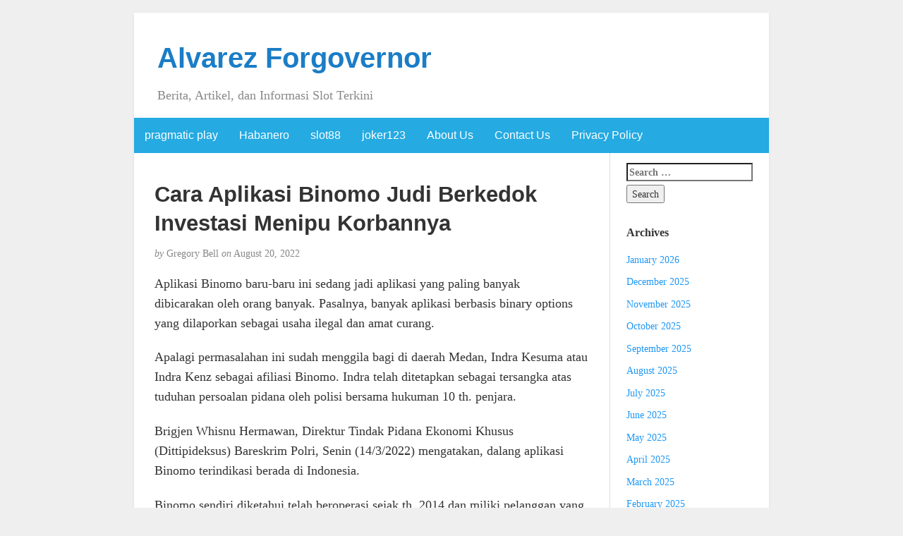

--- FILE ---
content_type: text/html; charset=UTF-8
request_url: https://alvarezforgovernor.com/cara-aplikasi-binomo-judi-berkedok-investasi-menipu-korbannya/
body_size: 11865
content:
<!DOCTYPE html>
<html lang="en-US">
<head>
	<meta charset="UTF-8" />
	<meta http-equiv="X-UA-Compatible" content="IE=edge">
	<meta name="viewport" content="width=device-width, initial-scale=1">
	<link rel="profile" href="http://gmpg.org/xfn/11" />
	<link rel="pingback" href="https://alvarezforgovernor.com/xmlrpc.php" />
	<meta name='robots' content='index, follow, max-image-preview:large, max-snippet:-1, max-video-preview:-1' />

	<!-- This site is optimized with the Yoast SEO plugin v26.7 - https://yoast.com/wordpress/plugins/seo/ -->
	<title>Cara Aplikasi Binomo Judi Berkedok Investasi Menipu Korbannya - Alvarez Forgovernor</title>
	<link rel="canonical" href="https://alvarezforgovernor.com/cara-aplikasi-binomo-judi-berkedok-investasi-menipu-korbannya/" />
	<meta property="og:locale" content="en_US" />
	<meta property="og:type" content="article" />
	<meta property="og:title" content="Cara Aplikasi Binomo Judi Berkedok Investasi Menipu Korbannya - Alvarez Forgovernor" />
	<meta property="og:description" content="Aplikasi Binomo baru-baru ini sedang jadi aplikasi yang paling banyak dibicarakan oleh orang banyak. Pasalnya, banyak aplikasi berbasis binary options yang dilaporkan sebagai usaha ilegal dan amat curang. Apalagi permasalahan ini sudah menggila bagi di daerah Medan, Indra Kesuma atau Indra Kenz sebagai afiliasi Binomo. Indra telah ditetapkan sebagai tersangka atas tuduhan persoalan pidana oleh [&hellip;]" />
	<meta property="og:url" content="https://alvarezforgovernor.com/cara-aplikasi-binomo-judi-berkedok-investasi-menipu-korbannya/" />
	<meta property="og:site_name" content="Alvarez Forgovernor" />
	<meta property="article:published_time" content="2022-08-20T17:41:00+00:00" />
	<meta name="author" content="Gregory Bell" />
	<meta name="twitter:card" content="summary_large_image" />
	<meta name="twitter:label1" content="Written by" />
	<meta name="twitter:data1" content="Gregory Bell" />
	<meta name="twitter:label2" content="Est. reading time" />
	<meta name="twitter:data2" content="2 minutes" />
	<script type="application/ld+json" class="yoast-schema-graph">{"@context":"https://schema.org","@graph":[{"@type":"Article","@id":"https://alvarezforgovernor.com/cara-aplikasi-binomo-judi-berkedok-investasi-menipu-korbannya/#article","isPartOf":{"@id":"https://alvarezforgovernor.com/cara-aplikasi-binomo-judi-berkedok-investasi-menipu-korbannya/"},"author":{"name":"Gregory Bell","@id":"https://alvarezforgovernor.com/#/schema/person/ff0c1b0e60df796e82fbe8e81a9a68cd"},"headline":"Cara Aplikasi Binomo Judi Berkedok Investasi Menipu Korbannya","datePublished":"2022-08-20T17:41:00+00:00","mainEntityOfPage":{"@id":"https://alvarezforgovernor.com/cara-aplikasi-binomo-judi-berkedok-investasi-menipu-korbannya/"},"wordCount":451,"keywords":["aplikasi","berkedok","binomo","investasi","korbannya","menipu"],"inLanguage":"en-US"},{"@type":"WebPage","@id":"https://alvarezforgovernor.com/cara-aplikasi-binomo-judi-berkedok-investasi-menipu-korbannya/","url":"https://alvarezforgovernor.com/cara-aplikasi-binomo-judi-berkedok-investasi-menipu-korbannya/","name":"Cara Aplikasi Binomo Judi Berkedok Investasi Menipu Korbannya - Alvarez Forgovernor","isPartOf":{"@id":"https://alvarezforgovernor.com/#website"},"datePublished":"2022-08-20T17:41:00+00:00","author":{"@id":"https://alvarezforgovernor.com/#/schema/person/ff0c1b0e60df796e82fbe8e81a9a68cd"},"breadcrumb":{"@id":"https://alvarezforgovernor.com/cara-aplikasi-binomo-judi-berkedok-investasi-menipu-korbannya/#breadcrumb"},"inLanguage":"en-US","potentialAction":[{"@type":"ReadAction","target":["https://alvarezforgovernor.com/cara-aplikasi-binomo-judi-berkedok-investasi-menipu-korbannya/"]}]},{"@type":"BreadcrumbList","@id":"https://alvarezforgovernor.com/cara-aplikasi-binomo-judi-berkedok-investasi-menipu-korbannya/#breadcrumb","itemListElement":[{"@type":"ListItem","position":1,"name":"Home","item":"https://alvarezforgovernor.com/"},{"@type":"ListItem","position":2,"name":"Cara Aplikasi Binomo Judi Berkedok Investasi Menipu Korbannya"}]},{"@type":"WebSite","@id":"https://alvarezforgovernor.com/#website","url":"https://alvarezforgovernor.com/","name":"Alvarez Forgovernor","description":"Berita, Artikel, dan Informasi Slot Terkini","potentialAction":[{"@type":"SearchAction","target":{"@type":"EntryPoint","urlTemplate":"https://alvarezforgovernor.com/?s={search_term_string}"},"query-input":{"@type":"PropertyValueSpecification","valueRequired":true,"valueName":"search_term_string"}}],"inLanguage":"en-US"},{"@type":"Person","@id":"https://alvarezforgovernor.com/#/schema/person/ff0c1b0e60df796e82fbe8e81a9a68cd","name":"Gregory Bell","image":{"@type":"ImageObject","inLanguage":"en-US","@id":"https://alvarezforgovernor.com/#/schema/person/image/","url":"https://secure.gravatar.com/avatar/aaa459ace34ad5fd34d8a0a6de67d7cafbab5d55f575dc9cb0cbdbd623ec855b?s=96&d=mm&r=g","contentUrl":"https://secure.gravatar.com/avatar/aaa459ace34ad5fd34d8a0a6de67d7cafbab5d55f575dc9cb0cbdbd623ec855b?s=96&d=mm&r=g","caption":"Gregory Bell"},"url":"https://alvarezforgovernor.com/author/gregorybell/"}]}</script>
	<!-- / Yoast SEO plugin. -->


<link rel="alternate" type="application/rss+xml" title="Alvarez Forgovernor &raquo; Feed" href="https://alvarezforgovernor.com/feed/" />
<link rel="alternate" type="application/rss+xml" title="Alvarez Forgovernor &raquo; Comments Feed" href="https://alvarezforgovernor.com/comments/feed/" />
<link rel="alternate" title="oEmbed (JSON)" type="application/json+oembed" href="https://alvarezforgovernor.com/wp-json/oembed/1.0/embed?url=https%3A%2F%2Falvarezforgovernor.com%2Fcara-aplikasi-binomo-judi-berkedok-investasi-menipu-korbannya%2F" />
<link rel="alternate" title="oEmbed (XML)" type="text/xml+oembed" href="https://alvarezforgovernor.com/wp-json/oembed/1.0/embed?url=https%3A%2F%2Falvarezforgovernor.com%2Fcara-aplikasi-binomo-judi-berkedok-investasi-menipu-korbannya%2F&#038;format=xml" />
<style id='wp-img-auto-sizes-contain-inline-css' type='text/css'>
img:is([sizes=auto i],[sizes^="auto," i]){contain-intrinsic-size:3000px 1500px}
/*# sourceURL=wp-img-auto-sizes-contain-inline-css */
</style>
<style id='wp-emoji-styles-inline-css' type='text/css'>

	img.wp-smiley, img.emoji {
		display: inline !important;
		border: none !important;
		box-shadow: none !important;
		height: 1em !important;
		width: 1em !important;
		margin: 0 0.07em !important;
		vertical-align: -0.1em !important;
		background: none !important;
		padding: 0 !important;
	}
/*# sourceURL=wp-emoji-styles-inline-css */
</style>
<style id='wp-block-library-inline-css' type='text/css'>
:root{--wp-block-synced-color:#7a00df;--wp-block-synced-color--rgb:122,0,223;--wp-bound-block-color:var(--wp-block-synced-color);--wp-editor-canvas-background:#ddd;--wp-admin-theme-color:#007cba;--wp-admin-theme-color--rgb:0,124,186;--wp-admin-theme-color-darker-10:#006ba1;--wp-admin-theme-color-darker-10--rgb:0,107,160.5;--wp-admin-theme-color-darker-20:#005a87;--wp-admin-theme-color-darker-20--rgb:0,90,135;--wp-admin-border-width-focus:2px}@media (min-resolution:192dpi){:root{--wp-admin-border-width-focus:1.5px}}.wp-element-button{cursor:pointer}:root .has-very-light-gray-background-color{background-color:#eee}:root .has-very-dark-gray-background-color{background-color:#313131}:root .has-very-light-gray-color{color:#eee}:root .has-very-dark-gray-color{color:#313131}:root .has-vivid-green-cyan-to-vivid-cyan-blue-gradient-background{background:linear-gradient(135deg,#00d084,#0693e3)}:root .has-purple-crush-gradient-background{background:linear-gradient(135deg,#34e2e4,#4721fb 50%,#ab1dfe)}:root .has-hazy-dawn-gradient-background{background:linear-gradient(135deg,#faaca8,#dad0ec)}:root .has-subdued-olive-gradient-background{background:linear-gradient(135deg,#fafae1,#67a671)}:root .has-atomic-cream-gradient-background{background:linear-gradient(135deg,#fdd79a,#004a59)}:root .has-nightshade-gradient-background{background:linear-gradient(135deg,#330968,#31cdcf)}:root .has-midnight-gradient-background{background:linear-gradient(135deg,#020381,#2874fc)}:root{--wp--preset--font-size--normal:16px;--wp--preset--font-size--huge:42px}.has-regular-font-size{font-size:1em}.has-larger-font-size{font-size:2.625em}.has-normal-font-size{font-size:var(--wp--preset--font-size--normal)}.has-huge-font-size{font-size:var(--wp--preset--font-size--huge)}.has-text-align-center{text-align:center}.has-text-align-left{text-align:left}.has-text-align-right{text-align:right}.has-fit-text{white-space:nowrap!important}#end-resizable-editor-section{display:none}.aligncenter{clear:both}.items-justified-left{justify-content:flex-start}.items-justified-center{justify-content:center}.items-justified-right{justify-content:flex-end}.items-justified-space-between{justify-content:space-between}.screen-reader-text{border:0;clip-path:inset(50%);height:1px;margin:-1px;overflow:hidden;padding:0;position:absolute;width:1px;word-wrap:normal!important}.screen-reader-text:focus{background-color:#ddd;clip-path:none;color:#444;display:block;font-size:1em;height:auto;left:5px;line-height:normal;padding:15px 23px 14px;text-decoration:none;top:5px;width:auto;z-index:100000}html :where(.has-border-color){border-style:solid}html :where([style*=border-top-color]){border-top-style:solid}html :where([style*=border-right-color]){border-right-style:solid}html :where([style*=border-bottom-color]){border-bottom-style:solid}html :where([style*=border-left-color]){border-left-style:solid}html :where([style*=border-width]){border-style:solid}html :where([style*=border-top-width]){border-top-style:solid}html :where([style*=border-right-width]){border-right-style:solid}html :where([style*=border-bottom-width]){border-bottom-style:solid}html :where([style*=border-left-width]){border-left-style:solid}html :where(img[class*=wp-image-]){height:auto;max-width:100%}:where(figure){margin:0 0 1em}html :where(.is-position-sticky){--wp-admin--admin-bar--position-offset:var(--wp-admin--admin-bar--height,0px)}@media screen and (max-width:600px){html :where(.is-position-sticky){--wp-admin--admin-bar--position-offset:0px}}

/*# sourceURL=wp-block-library-inline-css */
</style><style id='global-styles-inline-css' type='text/css'>
:root{--wp--preset--aspect-ratio--square: 1;--wp--preset--aspect-ratio--4-3: 4/3;--wp--preset--aspect-ratio--3-4: 3/4;--wp--preset--aspect-ratio--3-2: 3/2;--wp--preset--aspect-ratio--2-3: 2/3;--wp--preset--aspect-ratio--16-9: 16/9;--wp--preset--aspect-ratio--9-16: 9/16;--wp--preset--color--black: #000000;--wp--preset--color--cyan-bluish-gray: #abb8c3;--wp--preset--color--white: #ffffff;--wp--preset--color--pale-pink: #f78da7;--wp--preset--color--vivid-red: #cf2e2e;--wp--preset--color--luminous-vivid-orange: #ff6900;--wp--preset--color--luminous-vivid-amber: #fcb900;--wp--preset--color--light-green-cyan: #7bdcb5;--wp--preset--color--vivid-green-cyan: #00d084;--wp--preset--color--pale-cyan-blue: #8ed1fc;--wp--preset--color--vivid-cyan-blue: #0693e3;--wp--preset--color--vivid-purple: #9b51e0;--wp--preset--gradient--vivid-cyan-blue-to-vivid-purple: linear-gradient(135deg,rgb(6,147,227) 0%,rgb(155,81,224) 100%);--wp--preset--gradient--light-green-cyan-to-vivid-green-cyan: linear-gradient(135deg,rgb(122,220,180) 0%,rgb(0,208,130) 100%);--wp--preset--gradient--luminous-vivid-amber-to-luminous-vivid-orange: linear-gradient(135deg,rgb(252,185,0) 0%,rgb(255,105,0) 100%);--wp--preset--gradient--luminous-vivid-orange-to-vivid-red: linear-gradient(135deg,rgb(255,105,0) 0%,rgb(207,46,46) 100%);--wp--preset--gradient--very-light-gray-to-cyan-bluish-gray: linear-gradient(135deg,rgb(238,238,238) 0%,rgb(169,184,195) 100%);--wp--preset--gradient--cool-to-warm-spectrum: linear-gradient(135deg,rgb(74,234,220) 0%,rgb(151,120,209) 20%,rgb(207,42,186) 40%,rgb(238,44,130) 60%,rgb(251,105,98) 80%,rgb(254,248,76) 100%);--wp--preset--gradient--blush-light-purple: linear-gradient(135deg,rgb(255,206,236) 0%,rgb(152,150,240) 100%);--wp--preset--gradient--blush-bordeaux: linear-gradient(135deg,rgb(254,205,165) 0%,rgb(254,45,45) 50%,rgb(107,0,62) 100%);--wp--preset--gradient--luminous-dusk: linear-gradient(135deg,rgb(255,203,112) 0%,rgb(199,81,192) 50%,rgb(65,88,208) 100%);--wp--preset--gradient--pale-ocean: linear-gradient(135deg,rgb(255,245,203) 0%,rgb(182,227,212) 50%,rgb(51,167,181) 100%);--wp--preset--gradient--electric-grass: linear-gradient(135deg,rgb(202,248,128) 0%,rgb(113,206,126) 100%);--wp--preset--gradient--midnight: linear-gradient(135deg,rgb(2,3,129) 0%,rgb(40,116,252) 100%);--wp--preset--font-size--small: 13px;--wp--preset--font-size--medium: 20px;--wp--preset--font-size--large: 36px;--wp--preset--font-size--x-large: 42px;--wp--preset--spacing--20: 0.44rem;--wp--preset--spacing--30: 0.67rem;--wp--preset--spacing--40: 1rem;--wp--preset--spacing--50: 1.5rem;--wp--preset--spacing--60: 2.25rem;--wp--preset--spacing--70: 3.38rem;--wp--preset--spacing--80: 5.06rem;--wp--preset--shadow--natural: 6px 6px 9px rgba(0, 0, 0, 0.2);--wp--preset--shadow--deep: 12px 12px 50px rgba(0, 0, 0, 0.4);--wp--preset--shadow--sharp: 6px 6px 0px rgba(0, 0, 0, 0.2);--wp--preset--shadow--outlined: 6px 6px 0px -3px rgb(255, 255, 255), 6px 6px rgb(0, 0, 0);--wp--preset--shadow--crisp: 6px 6px 0px rgb(0, 0, 0);}:where(.is-layout-flex){gap: 0.5em;}:where(.is-layout-grid){gap: 0.5em;}body .is-layout-flex{display: flex;}.is-layout-flex{flex-wrap: wrap;align-items: center;}.is-layout-flex > :is(*, div){margin: 0;}body .is-layout-grid{display: grid;}.is-layout-grid > :is(*, div){margin: 0;}:where(.wp-block-columns.is-layout-flex){gap: 2em;}:where(.wp-block-columns.is-layout-grid){gap: 2em;}:where(.wp-block-post-template.is-layout-flex){gap: 1.25em;}:where(.wp-block-post-template.is-layout-grid){gap: 1.25em;}.has-black-color{color: var(--wp--preset--color--black) !important;}.has-cyan-bluish-gray-color{color: var(--wp--preset--color--cyan-bluish-gray) !important;}.has-white-color{color: var(--wp--preset--color--white) !important;}.has-pale-pink-color{color: var(--wp--preset--color--pale-pink) !important;}.has-vivid-red-color{color: var(--wp--preset--color--vivid-red) !important;}.has-luminous-vivid-orange-color{color: var(--wp--preset--color--luminous-vivid-orange) !important;}.has-luminous-vivid-amber-color{color: var(--wp--preset--color--luminous-vivid-amber) !important;}.has-light-green-cyan-color{color: var(--wp--preset--color--light-green-cyan) !important;}.has-vivid-green-cyan-color{color: var(--wp--preset--color--vivid-green-cyan) !important;}.has-pale-cyan-blue-color{color: var(--wp--preset--color--pale-cyan-blue) !important;}.has-vivid-cyan-blue-color{color: var(--wp--preset--color--vivid-cyan-blue) !important;}.has-vivid-purple-color{color: var(--wp--preset--color--vivid-purple) !important;}.has-black-background-color{background-color: var(--wp--preset--color--black) !important;}.has-cyan-bluish-gray-background-color{background-color: var(--wp--preset--color--cyan-bluish-gray) !important;}.has-white-background-color{background-color: var(--wp--preset--color--white) !important;}.has-pale-pink-background-color{background-color: var(--wp--preset--color--pale-pink) !important;}.has-vivid-red-background-color{background-color: var(--wp--preset--color--vivid-red) !important;}.has-luminous-vivid-orange-background-color{background-color: var(--wp--preset--color--luminous-vivid-orange) !important;}.has-luminous-vivid-amber-background-color{background-color: var(--wp--preset--color--luminous-vivid-amber) !important;}.has-light-green-cyan-background-color{background-color: var(--wp--preset--color--light-green-cyan) !important;}.has-vivid-green-cyan-background-color{background-color: var(--wp--preset--color--vivid-green-cyan) !important;}.has-pale-cyan-blue-background-color{background-color: var(--wp--preset--color--pale-cyan-blue) !important;}.has-vivid-cyan-blue-background-color{background-color: var(--wp--preset--color--vivid-cyan-blue) !important;}.has-vivid-purple-background-color{background-color: var(--wp--preset--color--vivid-purple) !important;}.has-black-border-color{border-color: var(--wp--preset--color--black) !important;}.has-cyan-bluish-gray-border-color{border-color: var(--wp--preset--color--cyan-bluish-gray) !important;}.has-white-border-color{border-color: var(--wp--preset--color--white) !important;}.has-pale-pink-border-color{border-color: var(--wp--preset--color--pale-pink) !important;}.has-vivid-red-border-color{border-color: var(--wp--preset--color--vivid-red) !important;}.has-luminous-vivid-orange-border-color{border-color: var(--wp--preset--color--luminous-vivid-orange) !important;}.has-luminous-vivid-amber-border-color{border-color: var(--wp--preset--color--luminous-vivid-amber) !important;}.has-light-green-cyan-border-color{border-color: var(--wp--preset--color--light-green-cyan) !important;}.has-vivid-green-cyan-border-color{border-color: var(--wp--preset--color--vivid-green-cyan) !important;}.has-pale-cyan-blue-border-color{border-color: var(--wp--preset--color--pale-cyan-blue) !important;}.has-vivid-cyan-blue-border-color{border-color: var(--wp--preset--color--vivid-cyan-blue) !important;}.has-vivid-purple-border-color{border-color: var(--wp--preset--color--vivid-purple) !important;}.has-vivid-cyan-blue-to-vivid-purple-gradient-background{background: var(--wp--preset--gradient--vivid-cyan-blue-to-vivid-purple) !important;}.has-light-green-cyan-to-vivid-green-cyan-gradient-background{background: var(--wp--preset--gradient--light-green-cyan-to-vivid-green-cyan) !important;}.has-luminous-vivid-amber-to-luminous-vivid-orange-gradient-background{background: var(--wp--preset--gradient--luminous-vivid-amber-to-luminous-vivid-orange) !important;}.has-luminous-vivid-orange-to-vivid-red-gradient-background{background: var(--wp--preset--gradient--luminous-vivid-orange-to-vivid-red) !important;}.has-very-light-gray-to-cyan-bluish-gray-gradient-background{background: var(--wp--preset--gradient--very-light-gray-to-cyan-bluish-gray) !important;}.has-cool-to-warm-spectrum-gradient-background{background: var(--wp--preset--gradient--cool-to-warm-spectrum) !important;}.has-blush-light-purple-gradient-background{background: var(--wp--preset--gradient--blush-light-purple) !important;}.has-blush-bordeaux-gradient-background{background: var(--wp--preset--gradient--blush-bordeaux) !important;}.has-luminous-dusk-gradient-background{background: var(--wp--preset--gradient--luminous-dusk) !important;}.has-pale-ocean-gradient-background{background: var(--wp--preset--gradient--pale-ocean) !important;}.has-electric-grass-gradient-background{background: var(--wp--preset--gradient--electric-grass) !important;}.has-midnight-gradient-background{background: var(--wp--preset--gradient--midnight) !important;}.has-small-font-size{font-size: var(--wp--preset--font-size--small) !important;}.has-medium-font-size{font-size: var(--wp--preset--font-size--medium) !important;}.has-large-font-size{font-size: var(--wp--preset--font-size--large) !important;}.has-x-large-font-size{font-size: var(--wp--preset--font-size--x-large) !important;}
/*# sourceURL=global-styles-inline-css */
</style>

<style id='classic-theme-styles-inline-css' type='text/css'>
/*! This file is auto-generated */
.wp-block-button__link{color:#fff;background-color:#32373c;border-radius:9999px;box-shadow:none;text-decoration:none;padding:calc(.667em + 2px) calc(1.333em + 2px);font-size:1.125em}.wp-block-file__button{background:#32373c;color:#fff;text-decoration:none}
/*# sourceURL=/wp-includes/css/classic-themes.min.css */
</style>
<link rel='stylesheet' id='dashicons-css' href='https://alvarezforgovernor.com/wp-includes/css/dashicons.min.css?ver=6.9' type='text/css' media='all' />
<link rel='stylesheet' id='admin-bar-css' href='https://alvarezforgovernor.com/wp-includes/css/admin-bar.min.css?ver=6.9' type='text/css' media='all' />
<style id='admin-bar-inline-css' type='text/css'>

    /* Hide CanvasJS credits for P404 charts specifically */
    #p404RedirectChart .canvasjs-chart-credit {
        display: none !important;
    }
    
    #p404RedirectChart canvas {
        border-radius: 6px;
    }

    .p404-redirect-adminbar-weekly-title {
        font-weight: bold;
        font-size: 14px;
        color: #fff;
        margin-bottom: 6px;
    }

    #wpadminbar #wp-admin-bar-p404_free_top_button .ab-icon:before {
        content: "\f103";
        color: #dc3545;
        top: 3px;
    }
    
    #wp-admin-bar-p404_free_top_button .ab-item {
        min-width: 80px !important;
        padding: 0px !important;
    }
    
    /* Ensure proper positioning and z-index for P404 dropdown */
    .p404-redirect-adminbar-dropdown-wrap { 
        min-width: 0; 
        padding: 0;
        position: static !important;
    }
    
    #wpadminbar #wp-admin-bar-p404_free_top_button_dropdown {
        position: static !important;
    }
    
    #wpadminbar #wp-admin-bar-p404_free_top_button_dropdown .ab-item {
        padding: 0 !important;
        margin: 0 !important;
    }
    
    .p404-redirect-dropdown-container {
        min-width: 340px;
        padding: 18px 18px 12px 18px;
        background: #23282d !important;
        color: #fff;
        border-radius: 12px;
        box-shadow: 0 8px 32px rgba(0,0,0,0.25);
        margin-top: 10px;
        position: relative !important;
        z-index: 999999 !important;
        display: block !important;
        border: 1px solid #444;
    }
    
    /* Ensure P404 dropdown appears on hover */
    #wpadminbar #wp-admin-bar-p404_free_top_button .p404-redirect-dropdown-container { 
        display: none !important;
    }
    
    #wpadminbar #wp-admin-bar-p404_free_top_button:hover .p404-redirect-dropdown-container { 
        display: block !important;
    }
    
    #wpadminbar #wp-admin-bar-p404_free_top_button:hover #wp-admin-bar-p404_free_top_button_dropdown .p404-redirect-dropdown-container {
        display: block !important;
    }
    
    .p404-redirect-card {
        background: #2c3338;
        border-radius: 8px;
        padding: 18px 18px 12px 18px;
        box-shadow: 0 2px 8px rgba(0,0,0,0.07);
        display: flex;
        flex-direction: column;
        align-items: flex-start;
        border: 1px solid #444;
    }
    
    .p404-redirect-btn {
        display: inline-block;
        background: #dc3545;
        color: #fff !important;
        font-weight: bold;
        padding: 5px 22px;
        border-radius: 8px;
        text-decoration: none;
        font-size: 17px;
        transition: background 0.2s, box-shadow 0.2s;
        margin-top: 8px;
        box-shadow: 0 2px 8px rgba(220,53,69,0.15);
        text-align: center;
        line-height: 1.6;
    }
    
    .p404-redirect-btn:hover {
        background: #c82333;
        color: #fff !important;
        box-shadow: 0 4px 16px rgba(220,53,69,0.25);
    }
    
    /* Prevent conflicts with other admin bar dropdowns */
    #wpadminbar .ab-top-menu > li:hover > .ab-item,
    #wpadminbar .ab-top-menu > li.hover > .ab-item {
        z-index: auto;
    }
    
    #wpadminbar #wp-admin-bar-p404_free_top_button:hover > .ab-item {
        z-index: 999998 !important;
    }
    
/*# sourceURL=admin-bar-inline-css */
</style>
<link rel='stylesheet' id='bootstrap-css' href='https://alvarezforgovernor.com/wp-content/themes/blogkori/css/bootstrap.min.css?ver=6.9' type='text/css' media='all' />
<link rel='stylesheet' id='blogkori-style-css' href='https://alvarezforgovernor.com/wp-content/themes/blogkori/style.css?ver=6.9' type='text/css' media='all' />
<script type="text/javascript" src="https://alvarezforgovernor.com/wp-includes/js/jquery/jquery.min.js?ver=3.7.1" id="jquery-core-js"></script>
<script type="text/javascript" src="https://alvarezforgovernor.com/wp-includes/js/jquery/jquery-migrate.min.js?ver=3.4.1" id="jquery-migrate-js"></script>
<link rel="https://api.w.org/" href="https://alvarezforgovernor.com/wp-json/" /><link rel="alternate" title="JSON" type="application/json" href="https://alvarezforgovernor.com/wp-json/wp/v2/posts/244" /><link rel="EditURI" type="application/rsd+xml" title="RSD" href="https://alvarezforgovernor.com/xmlrpc.php?rsd" />
<meta name="generator" content="WordPress 6.9" />
<link rel='shortlink' href='https://alvarezforgovernor.com/?p=244' />
            <style type="text/css">
             #nav,
             .navbar-default {
                 background-color: ;
                 }

             .sticky,
             .comment-author-admin,
             .children .comment-author-admin {
                border-left-color: ;
             }

             </style>
                         <style type="text/css">

            /* .post-title a {
                color: #333333;
            } */

            a,
            a:hover,
            /* a:visited, */
            .post-title a:hover,
            #title,
            #title a {
                color: ;
            }

            .navbar-default .navbar-nav > .active > a,
            .navbar-default .navbar-nav > .active > a:hover,
            .navbar-default .navbar-nav>.open>a,
            .navbar-default .navbar-nav>.open>a:focus,
            .navbar-default .navbar-nav>.open>a:hover,
            nav .menu-item a:hover
             {
                background-color: !important;
                color: #ffffff!important;
            }


-
             </style>
             <link rel="icon" href="https://alvarezforgovernor.com/wp-content/uploads/2024/05/cropped-alvarez-32x32.png" sizes="32x32" />
<link rel="icon" href="https://alvarezforgovernor.com/wp-content/uploads/2024/05/cropped-alvarez-192x192.png" sizes="192x192" />
<link rel="apple-touch-icon" href="https://alvarezforgovernor.com/wp-content/uploads/2024/05/cropped-alvarez-180x180.png" />
<meta name="msapplication-TileImage" content="https://alvarezforgovernor.com/wp-content/uploads/2024/05/cropped-alvarez-270x270.png" />
</head>
<body class="wp-singular post-template-default single single-post postid-244 single-format-standard wp-theme-blogkori">
	<div id="main-body" class="container">
		<header id="header" class="row">
							<div class="col-sm-12">
				<h1 id="title"><a href="https://alvarezforgovernor.com/" title="back to home">Alvarez Forgovernor</a></h1>
				<p id="tagline">Berita, Artikel, dan Informasi Slot Terkini</p>
				</div>
						</header>
		<nav id="nav" class="navbar navbar-default row" role="navigation">
  <div class="">
    <!-- Brand and toggle get grouped for better mobile display -->
    <div class="navbar-header">
	<div class="col-xs-10 no-pad">
	<h1 class="navbar-brand"><a href="https://alvarezforgovernor.com/">Alvarez Forgovernor</a></h1>
	</div>
	<div class="col-xs-2 no-pad">
	<button type="button" class="navbar-toggle" data-toggle="collapse" data-target="#bs-example-navbar-collapse-1">
        <span class="sr-only">Toggle navigation</span>
        <span class="icon-bar"></span>
        <span class="icon-bar"></span>
        <span class="icon-bar"></span>
      </button>
        
    </div>
    </div>

    <!-- Collect the nav links, forms, and other content for toggling -->
       <div id="bs-example-navbar-collapse-1" class="collapse navbar-collapse"><ul id="menu-menu-1" class="nav navbar-nav"><li itemscope="itemscope" itemtype="https://www.schema.org/SiteNavigationElement" id="menu-item-1244" class="menu-item menu-item-type-taxonomy menu-item-object-category menu-item-1244"><a title="pragmatic play" href="https://alvarezforgovernor.com/category/pragmatic-play/">pragmatic play</a></li>
<li itemscope="itemscope" itemtype="https://www.schema.org/SiteNavigationElement" id="menu-item-1245" class="menu-item menu-item-type-taxonomy menu-item-object-category menu-item-1245"><a title="Habanero" href="https://alvarezforgovernor.com/category/habanero/">Habanero</a></li>
<li itemscope="itemscope" itemtype="https://www.schema.org/SiteNavigationElement" id="menu-item-1246" class="menu-item menu-item-type-taxonomy menu-item-object-category menu-item-1246"><a title="slot88" href="https://alvarezforgovernor.com/category/slot88/">slot88</a></li>
<li itemscope="itemscope" itemtype="https://www.schema.org/SiteNavigationElement" id="menu-item-1247" class="menu-item menu-item-type-taxonomy menu-item-object-category menu-item-1247"><a title="joker123" href="https://alvarezforgovernor.com/category/joker123/">joker123</a></li>
<li itemscope="itemscope" itemtype="https://www.schema.org/SiteNavigationElement" id="menu-item-1339" class="menu-item menu-item-type-post_type menu-item-object-page menu-item-1339"><a title="About Us" href="https://alvarezforgovernor.com/about-us/">About Us</a></li>
<li itemscope="itemscope" itemtype="https://www.schema.org/SiteNavigationElement" id="menu-item-1340" class="menu-item menu-item-type-post_type menu-item-object-page menu-item-1340"><a title="Contact Us" href="https://alvarezforgovernor.com/contact-us/">Contact Us</a></li>
<li itemscope="itemscope" itemtype="https://www.schema.org/SiteNavigationElement" id="menu-item-1243" class="menu-item menu-item-type-post_type menu-item-object-page menu-item-privacy-policy menu-item-1243"><a title="Privacy Policy" href="https://alvarezforgovernor.com/privacy-policy/">Privacy Policy</a></li>
</ul></div>    <!-- /.navbar-collapse -->
  </div><!-- /.container-fluid -->
</nav>
		<div id="content-box" class="row">
			<main id="content" class="col-sm-9">
									<article class="article post-244 post type-post status-publish format-standard hentry category-uncategorized tag-aplikasi tag-berkedok tag-binomo tag-investasi tag-korbannya tag-menipu">
					<h2 id="post-244" class="post-title">Cara Aplikasi Binomo Judi Berkedok Investasi Menipu Korbannya</h2>
					<p class="post-meta"><em>by</em> Gregory Bell <em>on</em> August 20, 2022</p>
					<div class="post-content">
					<div class="alignright"></div>
					<p>Aplikasi Binomo baru-baru ini sedang jadi aplikasi yang paling banyak dibicarakan oleh orang banyak. Pasalnya, banyak aplikasi berbasis binary options yang dilaporkan sebagai usaha ilegal dan amat curang.</p>
<p>Apalagi permasalahan ini sudah menggila bagi di daerah Medan, Indra Kesuma atau Indra Kenz sebagai afiliasi Binomo. Indra telah ditetapkan sebagai tersangka atas tuduhan persoalan pidana oleh polisi bersama hukuman 10 th. penjara.</p>
<p>Brigjen Whisnu Hermawan, Direktur Tindak Pidana Ekonomi Khusus (Dittipideksus) Bareskrim Polri, Senin (14/3/2022) mengatakan, dalang aplikasi Binomo terindikasi berada di Indonesia.</p>
<p>Binomo sendiri diketahui telah beroperasi sejak th. 2014 dan miliki pelanggan yang tersebar di 130 negara, salah satunya di Indonesia.</p>
<p>Apa dan bagaimana cara kerja Binomo sebagai binary option yang banyak dikatakan lebih memilih online daripada investasi ini, simak penjelasannya di bawah ini!</p>
<p>Apa itu Aplikasi Binomo?</p>
<h2>Binomo adalah diantara aplikasi produk keuangan opsi biner yang mengharuskan pedagang untuk menebak harga suatu aset yang dapat naik atau turun didalam jangka waktu khusus.</h2>
<p>Bagaimana prosedur untuk berpartisipasi di Aplikasi Binomo?</p>
<h2>Calon trader pertama ini harus terlebih dahulu masuk ke di dalam website resmi binomo.com untuk melakukan pendaftaran. Selama proses pendaftaran, opsi mata duwit bakal nampak untuk menyetor dan menarik dana.</h2>
<p>Proses pendaftaran biasanya bakal relatif mudah dan tidak minta syarat aneh – aneh, trader baru bakal mendapatkan saldo Rp 14 juta atau US$ 1.000. Namun, jika Anda menggunakan akun demo, sebagian besar saldo tidak dapat ditarik. Melain demo tersebut untuk anda berlatih atau mempelajari Aplikasi binomo ini.</p>
<p>Jika Anda menggunakan akun nyata, kebanyakan bakal ada banyak platform digital untuk lakukan deposit $10, berasal dari bank hingga platform dompet digital lainnya.</p>
<p>Berapa nilai transaksi yang kebanyakan dipertaruhkan?</p>
<h2>Di Platform Binomo, transaksi normal dimulai dari nilai nominal Rp. 14 ribu, Rp. 70 ribu, Rp. 140 ribu, bahkan hingga Rp. 14 juta. Denominasi mata duwit dapat dipilih di dalam dolar AS atau euro di awal pendaftaran.</h2>
<p>Berapa lama umumnya waktu yang dibutuhkan seorang trader untuk mendapat untung?</p>
<h2>Profit bisa didapat tergantung berapa lama waktu transaksi, bisa menit, jam, apalagi hari. Jika seorang trader laksanakan transaksi atau menempatkan posisi pasarnya pada grafik yang miliki nilai Rp. 100 dan 1 jam lantas nilainya meningkat menjadi Rp. 200, kala itulah trader trading mendapatkan profit.</h2>
<p>Jika prediksi pilihan trader benar, dia akan mendapatkan 80 persen keuntungan berasal dari nominal taruhan. Jika Anda kalah, pedagang bakal kehilangan semua duit yang dipertaruhkan</p>
<p>Bagaimana proses penipuan terjadi?</p>
<p>Biasanya dapat ada perbedaan grafis antara trader dan aplikator. Misalnya, jika seorang pedagang mendapat untung yang selayaknya Rp. 10 juta, di dalam beberapa hari, aplikasi pihak ketiga dapat membuat perubahan algoritma supaya tampilan merchant tiba-tiba menjadi cuma Rp. 1 juta.</p>
<p>Selain itu, kekeliruan atau kerugian sistem kerap terjadi saat trader khusus baru saja mengambil posisi di “pasar”. ini mengakibatkan trader kehilangan duwit secara tiba-tiba dikarenakan salah langkah atau mengambil posisi di pasar.</p>
					</div>
					<div class="post-tags">
											</div>

					<p class="post-tags">
						Tagged as: <a href="https://alvarezforgovernor.com/tag/aplikasi/" rel="tag">aplikasi</a>, <a href="https://alvarezforgovernor.com/tag/berkedok/" rel="tag">berkedok</a>, <a href="https://alvarezforgovernor.com/tag/binomo/" rel="tag">binomo</a>, <a href="https://alvarezforgovernor.com/tag/investasi/" rel="tag">investasi</a>, <a href="https://alvarezforgovernor.com/tag/korbannya/" rel="tag">korbannya</a>, <a href="https://alvarezforgovernor.com/tag/menipu/" rel="tag">menipu</a>					</p>
					</article>

					<aside id="comments">
					<div class="single-comment">
											</div>
					</aside>

				
						</main>
			<aside id="sidebar" class="col-sm-3">
	<div class="widget"><form role="search" method="get" class="search-form" action="https://alvarezforgovernor.com/">
				<label>
					<span class="screen-reader-text">Search for:</span>
					<input type="search" class="search-field" placeholder="Search &hellip;" value="" name="s" />
				</label>
				<input type="submit" class="search-submit" value="Search" />
			</form></div><div class="widget"><p class="widget-title">Archives</p>
			<ul>
					<li><a href='https://alvarezforgovernor.com/2026/01/'>January 2026</a></li>
	<li><a href='https://alvarezforgovernor.com/2025/12/'>December 2025</a></li>
	<li><a href='https://alvarezforgovernor.com/2025/11/'>November 2025</a></li>
	<li><a href='https://alvarezforgovernor.com/2025/10/'>October 2025</a></li>
	<li><a href='https://alvarezforgovernor.com/2025/09/'>September 2025</a></li>
	<li><a href='https://alvarezforgovernor.com/2025/08/'>August 2025</a></li>
	<li><a href='https://alvarezforgovernor.com/2025/07/'>July 2025</a></li>
	<li><a href='https://alvarezforgovernor.com/2025/06/'>June 2025</a></li>
	<li><a href='https://alvarezforgovernor.com/2025/05/'>May 2025</a></li>
	<li><a href='https://alvarezforgovernor.com/2025/04/'>April 2025</a></li>
	<li><a href='https://alvarezforgovernor.com/2025/03/'>March 2025</a></li>
	<li><a href='https://alvarezforgovernor.com/2025/02/'>February 2025</a></li>
	<li><a href='https://alvarezforgovernor.com/2025/01/'>January 2025</a></li>
	<li><a href='https://alvarezforgovernor.com/2024/12/'>December 2024</a></li>
	<li><a href='https://alvarezforgovernor.com/2024/11/'>November 2024</a></li>
	<li><a href='https://alvarezforgovernor.com/2024/10/'>October 2024</a></li>
	<li><a href='https://alvarezforgovernor.com/2024/09/'>September 2024</a></li>
	<li><a href='https://alvarezforgovernor.com/2024/08/'>August 2024</a></li>
	<li><a href='https://alvarezforgovernor.com/2024/07/'>July 2024</a></li>
	<li><a href='https://alvarezforgovernor.com/2024/06/'>June 2024</a></li>
	<li><a href='https://alvarezforgovernor.com/2024/05/'>May 2024</a></li>
	<li><a href='https://alvarezforgovernor.com/2024/04/'>April 2024</a></li>
	<li><a href='https://alvarezforgovernor.com/2024/03/'>March 2024</a></li>
	<li><a href='https://alvarezforgovernor.com/2024/02/'>February 2024</a></li>
	<li><a href='https://alvarezforgovernor.com/2024/01/'>January 2024</a></li>
	<li><a href='https://alvarezforgovernor.com/2023/12/'>December 2023</a></li>
	<li><a href='https://alvarezforgovernor.com/2023/11/'>November 2023</a></li>
	<li><a href='https://alvarezforgovernor.com/2023/10/'>October 2023</a></li>
	<li><a href='https://alvarezforgovernor.com/2023/09/'>September 2023</a></li>
	<li><a href='https://alvarezforgovernor.com/2023/08/'>August 2023</a></li>
	<li><a href='https://alvarezforgovernor.com/2023/07/'>July 2023</a></li>
	<li><a href='https://alvarezforgovernor.com/2023/06/'>June 2023</a></li>
	<li><a href='https://alvarezforgovernor.com/2023/05/'>May 2023</a></li>
	<li><a href='https://alvarezforgovernor.com/2023/04/'>April 2023</a></li>
	<li><a href='https://alvarezforgovernor.com/2023/03/'>March 2023</a></li>
	<li><a href='https://alvarezforgovernor.com/2023/02/'>February 2023</a></li>
	<li><a href='https://alvarezforgovernor.com/2023/01/'>January 2023</a></li>
	<li><a href='https://alvarezforgovernor.com/2022/12/'>December 2022</a></li>
	<li><a href='https://alvarezforgovernor.com/2022/11/'>November 2022</a></li>
	<li><a href='https://alvarezforgovernor.com/2022/10/'>October 2022</a></li>
	<li><a href='https://alvarezforgovernor.com/2022/09/'>September 2022</a></li>
	<li><a href='https://alvarezforgovernor.com/2022/08/'>August 2022</a></li>
	<li><a href='https://alvarezforgovernor.com/2022/05/'>May 2022</a></li>
	<li><a href='https://alvarezforgovernor.com/2022/04/'>April 2022</a></li>
	<li><a href='https://alvarezforgovernor.com/2022/03/'>March 2022</a></li>
	<li><a href='https://alvarezforgovernor.com/2022/02/'>February 2022</a></li>
	<li><a href='https://alvarezforgovernor.com/2020/01/'>January 2020</a></li>
			</ul>

			</div>
		<div class="widget">
		<p class="widget-title">Recent Posts</p>
		<ul>
											<li>
					<a href="https://alvarezforgovernor.com/seberapa-menarik-sih-ulasan-slot-pyramid-bonanza-untuk-para-pecinta-game-online/">Seberapa Menarik Sih Ulasan Slot Pyramid Bonanza untuk Para Pecinta Game Online?</a>
									</li>
											<li>
					<a href="https://alvarezforgovernor.com/apakah-slot88-aman-buat-deposit-kecil-dan-gimana-cara-maksimalkan-pengalaman-mainnya/">Apakah Slot88 Aman Buat Deposit Kecil dan Gimana Cara Maksimalkan Pengalaman Mainnya?</a>
									</li>
											<li>
					<a href="https://alvarezforgovernor.com/apakah-slot-online-review-fire-in-the-hole-xbomb-layak-dicoba-untuk-pecinta-judi-digital/">Apakah Slot Online Review Fire In The Hole Xbomb Layak Dicoba untuk Pecinta Judi Digital?</a>
									</li>
											<li>
					<a href="https://alvarezforgovernor.com/seberapa-menarik-sih-ulasan-playn-go-rich-wilde-and-the-book-of-dead-bagi-pecinta-slot-online/">Seberapa Menarik Sih Ulasan Play&#8217;N Go Rich Wilde And The Book Of Dead Bagi Pecinta Slot Online?</a>
									</li>
											<li>
					<a href="https://alvarezforgovernor.com/ulasan-slot-fortune-mouse-menyelami-keberuntungan-dan-sensasi-bermain-yang-tak-terlupakan-di-dunia-slot-online/">Ulasan Slot Fortune Mouse: Menyelami Keberuntungan dan Sensasi Bermain yang Tak Terlupakan di Dunia Slot Online</a>
									</li>
					</ul>

		</div><div class="widget_text widget"><p class="widget-title">Trending</p><div class="textwidget custom-html-widget"><p><a href="https://essaydune.com/">BATMANTOTO</a></p>



<p><a href="https://specialist-ent.com/larynx/">slot777</a></p>
<p><a href="https://www.bluefugu.com/">situs judi slot</a></p>

<p><a href="https://cityoflakebutler.org/">situs slot gacor</a></p>





<p><a href="https://www.wendyforassembly.com/about/">slot88</a></p>

<p><a href="https://macau303idnsport.com/">live draw macau</a></p>
<p><a href="https://communeeditions.com/cruel-fiction-wendy-trevino/">slot88</a></p>

















<p><a href="https://fredericklawolmsted.com">jackpot slot online</a></p>

<p><a href="https://dewhurstfortexas.com/endorsements/">slot</a></p>
<p><a href="https://boweneyecare.com/">https://boweneyecare.com/</a></p>

<p><a href="https://georgemasonlawreview.org/">Slot online</a></p>
</div></div>			</aside>
			
					</div>
	<footer id="footer" class="row">
			<div class="col-sm-12">
			&copy; 2026 Alvarez Forgovernor - Powered by <a href="https://blogkori.com/theme?utm_source=footer_credits&utm_medium=referral&utm_campaign=blogkori_theme" target="_blank">BlogKori Theme</a>			</div>
		</footer>
	</div>
	<script type="speculationrules">
{"prefetch":[{"source":"document","where":{"and":[{"href_matches":"/*"},{"not":{"href_matches":["/wp-*.php","/wp-admin/*","/wp-content/uploads/*","/wp-content/*","/wp-content/plugins/*","/wp-content/themes/blogkori/*","/*\\?(.+)"]}},{"not":{"selector_matches":"a[rel~=\"nofollow\"]"}},{"not":{"selector_matches":".no-prefetch, .no-prefetch a"}}]},"eagerness":"conservative"}]}
</script>
<script type="text/javascript" src="https://alvarezforgovernor.com/wp-content/themes/blogkori/js/bootstrap.min.js?ver=3.3.2" id="bootstrap-scripts-js"></script>
<script type="text/javascript" src="https://alvarezforgovernor.com/wp-includes/js/comment-reply.min.js?ver=6.9" id="comment-reply-js" async="async" data-wp-strategy="async" fetchpriority="low"></script>
<script id="wp-emoji-settings" type="application/json">
{"baseUrl":"https://s.w.org/images/core/emoji/17.0.2/72x72/","ext":".png","svgUrl":"https://s.w.org/images/core/emoji/17.0.2/svg/","svgExt":".svg","source":{"concatemoji":"https://alvarezforgovernor.com/wp-includes/js/wp-emoji-release.min.js?ver=6.9"}}
</script>
<script type="module">
/* <![CDATA[ */
/*! This file is auto-generated */
const a=JSON.parse(document.getElementById("wp-emoji-settings").textContent),o=(window._wpemojiSettings=a,"wpEmojiSettingsSupports"),s=["flag","emoji"];function i(e){try{var t={supportTests:e,timestamp:(new Date).valueOf()};sessionStorage.setItem(o,JSON.stringify(t))}catch(e){}}function c(e,t,n){e.clearRect(0,0,e.canvas.width,e.canvas.height),e.fillText(t,0,0);t=new Uint32Array(e.getImageData(0,0,e.canvas.width,e.canvas.height).data);e.clearRect(0,0,e.canvas.width,e.canvas.height),e.fillText(n,0,0);const a=new Uint32Array(e.getImageData(0,0,e.canvas.width,e.canvas.height).data);return t.every((e,t)=>e===a[t])}function p(e,t){e.clearRect(0,0,e.canvas.width,e.canvas.height),e.fillText(t,0,0);var n=e.getImageData(16,16,1,1);for(let e=0;e<n.data.length;e++)if(0!==n.data[e])return!1;return!0}function u(e,t,n,a){switch(t){case"flag":return n(e,"\ud83c\udff3\ufe0f\u200d\u26a7\ufe0f","\ud83c\udff3\ufe0f\u200b\u26a7\ufe0f")?!1:!n(e,"\ud83c\udde8\ud83c\uddf6","\ud83c\udde8\u200b\ud83c\uddf6")&&!n(e,"\ud83c\udff4\udb40\udc67\udb40\udc62\udb40\udc65\udb40\udc6e\udb40\udc67\udb40\udc7f","\ud83c\udff4\u200b\udb40\udc67\u200b\udb40\udc62\u200b\udb40\udc65\u200b\udb40\udc6e\u200b\udb40\udc67\u200b\udb40\udc7f");case"emoji":return!a(e,"\ud83e\u1fac8")}return!1}function f(e,t,n,a){let r;const o=(r="undefined"!=typeof WorkerGlobalScope&&self instanceof WorkerGlobalScope?new OffscreenCanvas(300,150):document.createElement("canvas")).getContext("2d",{willReadFrequently:!0}),s=(o.textBaseline="top",o.font="600 32px Arial",{});return e.forEach(e=>{s[e]=t(o,e,n,a)}),s}function r(e){var t=document.createElement("script");t.src=e,t.defer=!0,document.head.appendChild(t)}a.supports={everything:!0,everythingExceptFlag:!0},new Promise(t=>{let n=function(){try{var e=JSON.parse(sessionStorage.getItem(o));if("object"==typeof e&&"number"==typeof e.timestamp&&(new Date).valueOf()<e.timestamp+604800&&"object"==typeof e.supportTests)return e.supportTests}catch(e){}return null}();if(!n){if("undefined"!=typeof Worker&&"undefined"!=typeof OffscreenCanvas&&"undefined"!=typeof URL&&URL.createObjectURL&&"undefined"!=typeof Blob)try{var e="postMessage("+f.toString()+"("+[JSON.stringify(s),u.toString(),c.toString(),p.toString()].join(",")+"));",a=new Blob([e],{type:"text/javascript"});const r=new Worker(URL.createObjectURL(a),{name:"wpTestEmojiSupports"});return void(r.onmessage=e=>{i(n=e.data),r.terminate(),t(n)})}catch(e){}i(n=f(s,u,c,p))}t(n)}).then(e=>{for(const n in e)a.supports[n]=e[n],a.supports.everything=a.supports.everything&&a.supports[n],"flag"!==n&&(a.supports.everythingExceptFlag=a.supports.everythingExceptFlag&&a.supports[n]);var t;a.supports.everythingExceptFlag=a.supports.everythingExceptFlag&&!a.supports.flag,a.supports.everything||((t=a.source||{}).concatemoji?r(t.concatemoji):t.wpemoji&&t.twemoji&&(r(t.twemoji),r(t.wpemoji)))});
//# sourceURL=https://alvarezforgovernor.com/wp-includes/js/wp-emoji-loader.min.js
/* ]]> */
</script>
</body>
</html>
